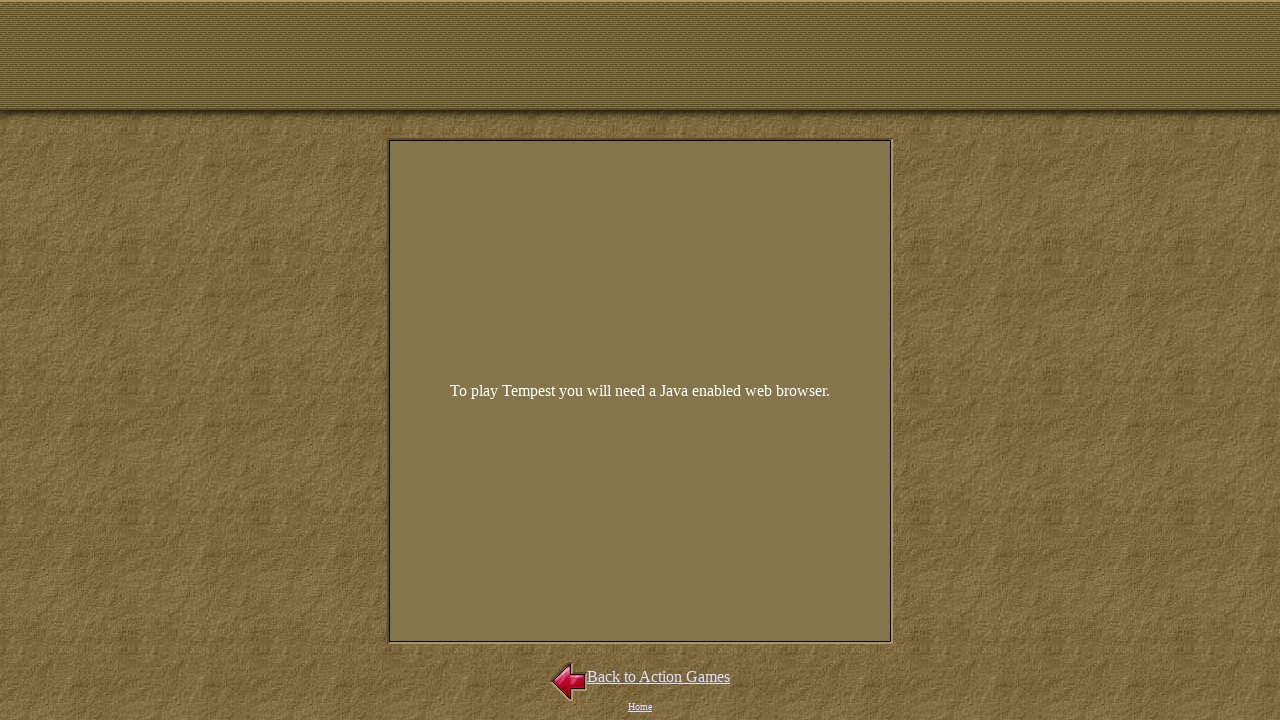

--- FILE ---
content_type: text/html
request_url: https://astrodragon.com/temp1000/temp1000.html
body_size: 884
content:
<HTML>
 <HEAD>
  <SCRIPT LANGUAGE="JavaScript">
   <!--
    if (top.location != self.location) {top.location = self.location}
   //-->
  </SCRIPT>
  <meta http-equiv="Content-Type" content="text/html; charset=iso-8859-1">
  <META NAME="description" CONTENT="Astrodragon.com - A wide variety of free online games sorted by category.">
  <META NAME="keywords" CONTENT="astrodragon, java, games, free, directory, java games, online games, tempest">
  <META NAME="MSSmartTagsPreventParsing" CONTENT="TRUE">
  <META HTTP-EQUIV="imagetoolbar" CONTENT="no">
  <TITLE>Astrodragon.com:  Tempest 1000</TITLE>
 </HEAD>
<BODY bgcolor="#84754A" background="../graphics/bg.jpg" LEFTMARGIN="0" TOPMARGIN="0" MARGINWIDTH="0" MARGINHEIGHT="0" text="#FFFFFF" link="#DDDDFF" vlink="#DDDDFF" alink="#EEEEFF">
<TABLE BORDER="0" CELLPADDING="0" CELLSPACING="0" WIDTH="100%" HEIGHT="110">
 <TR>
  <TD WIDTH="100%" HEIGHT="110" ALIGN="center" VALIGN="center" BACKGROUND="../graphics/bannerbg2.gif">
<!-- Conversant Media 728x90 LEADERBOARD CODE for Astrodragon -->
<script type="text/javascript">var vclk_options = {sid:293,media_type:5,version:"1.4"};</script><script class="vclk_pub_code" type="text/javascript" src="http://cdn.fastclick.net/js/adcodes/pubcode.min.js?sid=293&media_type=5&version=1.4&exc=1"></script><noscript><a href="http://media.fastclick.net/w/click.here?sid=293&m=1&c=1" target="_blank"><img src="http://media.fastclick.net/w/get.media?sid=293&tp=5&d=s&c=1&vcm_acv=1.4" width="728" height="90" border="1"></a></noscript>
<!-- Conversant Media 728x90 LEADERBOARD CODE for Astrodragon -->
  </TD>
 </TR>
</TABLE>
<TABLE BORDER="0" CELLPADDING="0" CELLSPACING="0" WIDTH="100%" HEIGHT="10">
 <TR>
  <TD WIDTH="100%" HEIGHT="10" ALIGN="center" VALIGN="center" BACKGROUND="../graphics/bannerbgshadow.gif" class="fixedText"></TD>
 </TR>
</TABLE>
<BR>
<CENTER>
 <TABLE BORDER="0" CELLPADDING="0" CELLSPACING="0" WIDTH="506" HEIGHT="506">
  <TR>
   <TD COLSPAN="3"><img src="../graphics/border1.gif" align="center" width="506" height="3"></TD>
  </TR>
  <TR>
    <TD><img src="../graphics/border3.gif" align="center" width="3" height="500"></TD>
    <TD bgcolor="#84754A" width="500" height="500" align="center"><applet code=Temp1000.class name=Temp1000 width=500 height=500 VIEWASTEXT><PARAM NAME="speed" VALUE="15">To play Tempest you will need a Java enabled web browser.</applet></TD>
    <TD><img src="../graphics/border4.gif" align="top" width="3" height="500"></TD>
  </TR>
  <TR>
   <TD COLSPAN="3"><img src="../graphics/border2.gif" align="top" width="506" height="3"></TD>
  </TR>
 </TABLE>
 <BR><A HREF="http://www.astrodragon.com/astro-action03.html" TARGET="_top"><img src="../graphics/backarrow.gif" border="0" align="middle">Back to Action Games</A>
 <BR><font size="-2"><A HREF="http://www.astrodragon.com/" TARGET="_top">Home</A></font><BR>
</CENTER>
</BODY>
</HTML>
